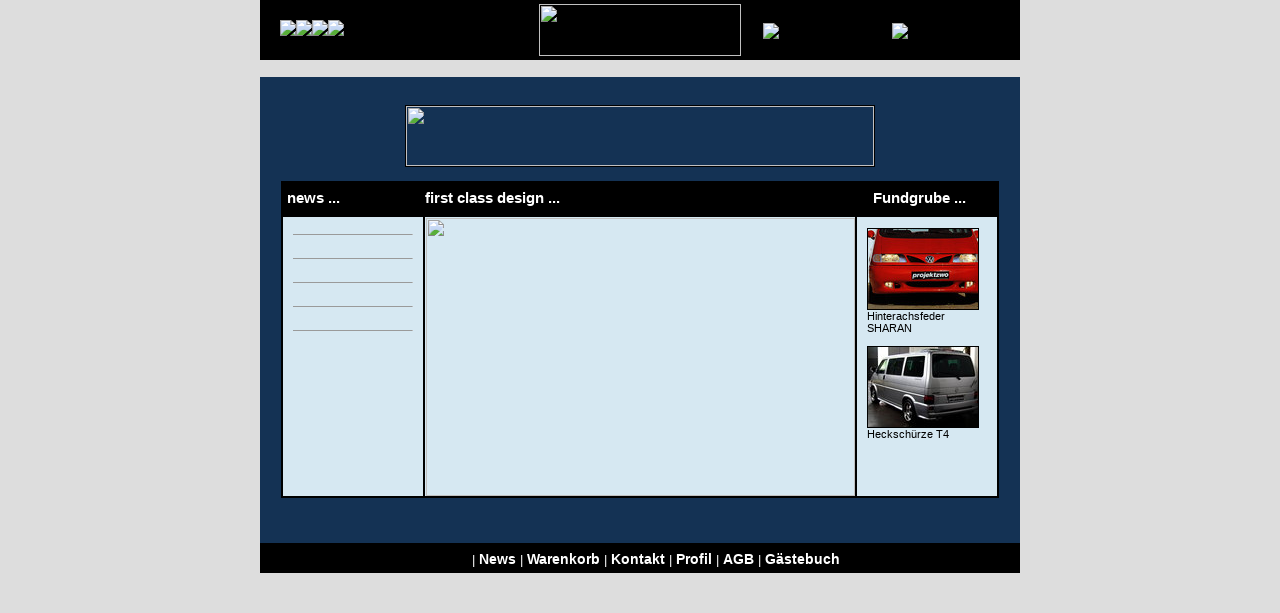

--- FILE ---
content_type: text/html
request_url: http://www.projektzwo.de/artikel/index.php?session=8egalh48rgvese8qbpe15dkmj7
body_size: 14427
content:
<!DOCTYPE HTML PUBLIC "-//W3C//DTD HTML 4.01 Transitional//EN">
<html>
<head>
<title>projektzwo - automobildesign gmbh</title>
<meta http-equiv="Content-Type" content="text/html; charset=iso-8859-1">
<link href="../style1.css" rel="stylesheet" type="text/css">
<link href="../style.css" rel="stylesheet" type="text/css">
<style>
a             { text-decoration: none; color: #0000FF}
a:hover       { text-decoration: underline; color: #0000FF}

</style>

<script language="JavaScript" type="text/JavaScript">
<!--
function MM_reloadPage(init) {  //reloads the window if Nav4 resized
  if (init==true) with (navigator) {if ((appName=="Netscape")&&(parseInt(appVersion)==4)) {
    document.MM_pgW=innerWidth; document.MM_pgH=innerHeight; onresize=MM_reloadPage; }}
  else if (innerWidth!=document.MM_pgW || innerHeight!=document.MM_pgH) location.reload();
}
MM_reloadPage(true);

function MM_findObj(n, d) { //v4.01
  var p,i,x;  if(!d) d=document; if((p=n.indexOf("?"))>0&&parent.frames.length) {
    d=parent.frames[n.substring(p+1)].document; n=n.substring(0,p);}
  if(!(x=d[n])&&d.all) x=d.all[n]; for (i=0;!x&&i<d.forms.length;i++) x=d.forms[i][n];
  for(i=0;!x&&d.layers&&i<d.layers.length;i++) x=MM_findObj(n,d.layers[i].document);
  if(!x && d.getElementById) x=d.getElementById(n); return x;
}

function MM_showHideLayers() { //v6.0
  var i,p,v,obj,args=MM_showHideLayers.arguments;
  for (i=0; i<(args.length-2); i+=3) if ((obj=MM_findObj(args[i]))!=null) { v=args[i+2];
    if (obj.style) { obj=obj.style; v=(v=='show')?'visible':(v=='hide')?'hidden':v; }
    obj.visibility=v; }
}
//-->
</script>

</head>
<body bgcolor="#DDDDDD" leftmargin="0" topmargin="0" marginwidth="0" marginheight="0" scrolling="yes">
<div align="center">
<table border="0" cellspacing="0" cellpadding="0" width="760" height="100%">
	<tr>
		<td valign="top">

<div id="rahmen" style="position: relative; margin-right: auto; margin-left: auto; width: 760;">

<!-- navigation links oben -->
<div id="navi_links" style="position: absolute; width: auto; top: 20px; left: 20px; z-index: 2;">
	<table border="0" cellspacing="0" cellpadding="0">
		<tr>
			<td class="white"> 
				<a href="#" class="navi" onMouseOver="MM_showHideLayers('sub_audi','','show','sub_vw','','hide','sub_raeder','','hide')">
					<img src="../grafiken/bt_audi_de.gif" border="0">
				</a>
			</td>
			<td class="white">
				<a href="#" class="navi" onMouseOver="MM_showHideLayers('sub_audi','','hide','sub_vw','','show','sub_raeder','','hide')">
					<img src="../grafiken/bt_vw_de.gif" border="0">
				</a>
			</td>
			<td class="white">
				<a href="#" class="navi" onMouseOver="MM_showHideLayers('sub_audi','','hide','sub_vw','','hide','sub_raeder','','show')">
					<img src="../grafiken/bt_raeder_de.gif" border="0">
				</a>
			</td>
			<td class="white">
				<a href="../artikel/zubehoer.php" class="navi" onMouseOver="MM_showHideLayers('sub_audi','','hide','sub_vw','','hide','sub_raeder','','hide')">
					<img src="../grafiken/bt_zubehoer_de.gif" border="0">
				</a>
			</td>
		</tr>
	</table>
</div>

<!-- navigation rechts oben -->
<div id="navi_rechts" style="position: absolute; width: auto; top: 20px; left: 500px; z-index: 2;">
	<table width="260">
		<tr>
			<td class="white"> 
				<a href="../artikel/fundgrube.php" class="navi" onMouseOver="MM_showHideLayers('sub_audi','','hide','sub_vw','','hide','sub_raeder','','hide')">
					<img src="../grafiken/bt_fundgrube_de.gif" border="0">
				</a>
			</td>
			<td class="white">
				<a href="../fzg_markt/index.php" class="navi" onMouseOver="MM_showHideLayers('sub_audi','','hide','sub_vw','','hide','sub_raeder','','hide')">
					<img src="../grafiken/bt_fahrzeugmarkt_de.gif" border="0">
				</a>
			</td>
		</tr>
	</table>
</div>

<!-- sunbavigation audi -->
<div id="sub_audi" style="position: absolute; width: auto; top: 45px; left: 24px; z-index: 2; visibility: hidden;">
<table border="0" width="100" cellpadding="0" cellspacing="0" bgcolor="#000000">
  <tr>
    <td>
	<table width="100%" border="0" cellspacing="1" cellpadding="2">
	  
	  <tr>
      <td bgcolor="#D6E8F2" onMouseOver="this.style.background = '#65A6D0';" onMouseOut="this.style.background = '#D6E8F2';">
				<a href="../artikel/fzg.php?marke=4" class="black">A4 8E</a>
			</td>
    </tr>
	  
	  <tr>
      <td bgcolor="#D6E8F2" onMouseOver="this.style.background = '#65A6D0';" onMouseOut="this.style.background = '#D6E8F2';">
				<a href="../artikel/fzg.php?marke=2" class="black">A3 8L</a>
			</td>
    </tr>
	  
	  <tr>
      <td bgcolor="#D6E8F2" onMouseOver="this.style.background = '#65A6D0';" onMouseOut="this.style.background = '#D6E8F2';">
				<a href="../artikel/fzg.php?marke=3" class="black">A4 B5</a>
			</td>
    </tr>
	  
	  <tr>
      <td bgcolor="#D6E8F2" onMouseOver="this.style.background = '#65A6D0';" onMouseOut="this.style.background = '#D6E8F2';">
				<a href="../artikel/fzg.php?marke=7" class="black">TT</a>
			</td>
    </tr>
	      </table>
	</td>
  </tr>
</table>
</div>

<!-- subnavigation vw -->
<div id="sub_vw" style="position: absolute; width: auto; top: 45px; left: 65px; z-index: 2; visibility: hidden;">
<table border="0" width="140" cellpadding="0" cellspacing="0" bgcolor="#000000">
  <tr>
    <td>
	<table width="100%" border="0" cellspacing="1" cellpadding="2">
	  
	  <tr>
      <td bgcolor="#D6E8F2" onMouseOver="this.style.background = '#65A6D0';" onMouseOut="this.style.background = '#D6E8F2';">
				<a href="../artikel/fzg.php?marke=19" class="black">Touareg</a>
			</td>
    </tr>
	  
	  <tr>
      <td bgcolor="#D6E8F2" onMouseOver="this.style.background = '#65A6D0';" onMouseOut="this.style.background = '#D6E8F2';">
				<a href="../artikel/fzg.php?marke=18" class="black">Bus T5</a>
			</td>
    </tr>
	  
	  <tr>
      <td bgcolor="#D6E8F2" onMouseOver="this.style.background = '#65A6D0';" onMouseOut="this.style.background = '#D6E8F2';">
				<a href="../artikel/fzg.php?marke=16" class="black">Bus T4GP (ab Bj.96)</a>
			</td>
    </tr>
	  
	  <tr>
      <td bgcolor="#D6E8F2" onMouseOver="this.style.background = '#65A6D0';" onMouseOut="this.style.background = '#D6E8F2';">
				<a href="../artikel/fzg.php?marke=15" class="black">Bus T4 -95</a>
			</td>
    </tr>
	  
	  <tr>
      <td bgcolor="#D6E8F2" onMouseOver="this.style.background = '#65A6D0';" onMouseOut="this.style.background = '#D6E8F2';">
				<a href="../artikel/fzg.php?marke=17" class="black">Bus Typ II</a>
			</td>
    </tr>
	  
	  <tr>
      <td bgcolor="#D6E8F2" onMouseOver="this.style.background = '#65A6D0';" onMouseOut="this.style.background = '#D6E8F2';">
				<a href="../artikel/fzg.php?marke=12" class="black">Beetle</a>
			</td>
    </tr>
	  
	  <tr>
      <td bgcolor="#D6E8F2" onMouseOver="this.style.background = '#65A6D0';" onMouseOut="this.style.background = '#D6E8F2';">
				<a href="../artikel/fzg.php?marke=8" class="black">Bora</a>
			</td>
    </tr>
	  
	  <tr>
      <td bgcolor="#D6E8F2" onMouseOver="this.style.background = '#65A6D0';" onMouseOut="this.style.background = '#D6E8F2';">
				<a href="../artikel/fzg.php?marke=11" class="black">Golf R32</a>
			</td>
    </tr>
	  
	  <tr>
      <td bgcolor="#D6E8F2" onMouseOver="this.style.background = '#65A6D0';" onMouseOut="this.style.background = '#D6E8F2';">
				<a href="../artikel/fzg.php?marke=10" class="black">Golf IV</a>
			</td>
    </tr>
	  
	  <tr>
      <td bgcolor="#D6E8F2" onMouseOver="this.style.background = '#65A6D0';" onMouseOut="this.style.background = '#D6E8F2';">
				<a href="../artikel/fzg.php?marke=9" class="black">Golf III</a>
			</td>
    </tr>
	  
	  <tr>
      <td bgcolor="#D6E8F2" onMouseOver="this.style.background = '#65A6D0';" onMouseOut="this.style.background = '#D6E8F2';">
				<a href="../artikel/fzg.php?marke=13" class="black">Passat 3B</a>
			</td>
    </tr>
	  
	  <tr>
      <td bgcolor="#D6E8F2" onMouseOver="this.style.background = '#65A6D0';" onMouseOut="this.style.background = '#D6E8F2';">
				<a href="../artikel/fzg.php?marke=14" class="black">Sharan bis 05.2000</a>
			</td>
    </tr>
	      </table>
	</td>
  </tr>
</table>
</div>

<!-- subnavigation räder -->
<div id="sub_raeder" style="position: absolute; width: auto; top: 45px; left: 95px; z-index: 2; visibility: hidden;">
<table border="0" width="140" cellpadding="0" cellspacing="0" bgcolor="#000000">
  <tr>
    <td>
			<table width="100%" border="0" cellspacing="1" cellpadding="2">
  			
	  <tr>
      <td bgcolor="#D6E8F2" onMouseOver="this.style.background = '#65A6D0';" onMouseOut="this.style.background = '#D6E8F2';">
		<a href="../artikel/rad.php?rad=1" class="black"><b><i>projektzwo</i><sup>&reg;</sup></b> P1-Rad</a>
			</td>
    </tr>
	  			</table>
	</td>
  </tr>
</table>
</div>

<!-- klappmenü schließen position unten -->
<div id="zu_1" style="position: absolute; width: auto; top: 350px; left: 0px; z-index: 10;">
	<a href="#" style=" cursor: default;" onMouseOver="MM_showHideLayers('sub_audi','','hide','sub_vw','','hide','sub_raeder','','hide')">
		<img src="../grafiken/pixel.gif" width="180" height="10" border="0">
	</a>
</div>

<!-- klappmenü schließen position rechts -->
<div id="zu_2" style="position: absolute; width: auto; top: 0px; left: 260px; z-index: 10;">
	<a href="#" style=" cursor: default;" onMouseOver="MM_showHideLayers('sub_audi','','hide','sub_vw','','hide','sub_raeder','','hide')">
		<img src="../grafiken/pixel.gif" width="10" height="140" border="0">
	</a>
</div>


<!-- tabelle mit layout -->
<div id="tabelle" align="center" style=" position: absolute; margin-right: auto; margin-left: auto; width: 760; top: 0px; left: 0px; z-index: 1;">
  <table width="760" height="100%" border="0" cellpadding="0" cellspacing="0">
      <tr>
        <td height="52" bgcolor="#000000">
		<div align="center">
          <table width="100%" border="0" cellspacing="0" cellpadding="0">
            <tr>
              <td align="center">
			  	<a href="../index.php"><img src="../grafiken/logo.jpg" width="202" height="52" vspace="4" hspace="20" border="0"></a>
			</td>
            </tr>
          </table>
        </div>
		</td>
      </tr>
      <tr>
        <td height="16" background="../grafiken/hg.jpg"><img src="../grafiken/linie_oben.jpg" width="760" height="17"></td>
      </tr>
      <tr>
        <td bgcolor="#143254" height="100%"  background="../grafiken/hg.jpg">
		  
		  <div align="center">
		  
		  <br><br>
		  

		  

<div align="center">
  <a href="../artikel/fundgrube.php"><img src="../grafiken/banner_fundgrube_angebote.gif" width="468" height="60" alt="" class="bildrahmen"></a><br><br>
  <!-- <a href="../aktionen/T4-Xenon/"><img src="../aktionen/banner_xenon.gif" width="468" height="60" alt="" class="bildrahmen"></a><br><br> -->
</div>

		<table width="680" border="0" cellpadding="2" cellspacing="0" bgcolor="#000000">
			<tr>
				<td><table width="100%" border="0" cellspacing="0" cellpadding="0">
						<tr>
							<td width="120" height="30" class="whitehead">news ...</td>
							<td class="white"><img src="../grafiken/pixel.gif" width="2" height="10"></td>
							<td width="430" class="whitehead">first class design ...</td>
							<td class="white"><img src="../grafiken/pixel.gif" width="2" height="10"></td>
							<td width="120" class="whitehead">Fundgrube ...</td>
						</tr>
					</table>
				</td>
			</tr>
			<tr>
				<td><table width="100%" border="0" cellpadding="0" cellspacing="0">
						<tr>
							<td width="120" bgcolor="#D6E8F2" class="news" valign="top">
							<img src="../grafiken/pixel.gif" width="120" height="1">

								<!-- newsfeld -->
								 <a href="../news/index.php?news_id=88" class="black_klein"></a> <br><hr size="1"> <a href="../news/index.php?news_id=89" class="black_klein"></a> <br><hr size="1"> <a href="../news/index.php?news_id=90" class="black_klein"></a> <br><hr size="1"> <a href="../news/index.php?news_id=91" class="black_klein"></a> <br><hr size="1"> <a href="../news/index.php?news_id=92" class="black_klein"></a> <br><hr size="1">
							</td>
							<td bgcolor="#000000"><img src="../grafiken/pixel.gif" width="2" height="10"></td>
							<td width="430" bgcolor="#D6E8F2">
							<img src="../grafiken/pixel.gif" width="430" height="1">

								<!-- mitte -->
								
                <div align="center"><img src="../grafiken/inhalte/teaser1.jpg" width="429" height="278"></div>

							</td>
							<td bgcolor="#000000"><img src="../grafiken/pixel.gif" width="2" height="10"></td>
							<td width="120" bgcolor="#D6E8F2" class="angebote" valign="top">
							<img src="../grafiken/pixel.gif" width="120" height="1"><br>

								<!-- fundgrube -->
								<a href="fundgrube.php?fund_id=79" class="black_klein"><img class="bildrahmen" src="/images/dynpic.php?file=/artikel/sharanforntgrill.jpg&width=110&height=80" border="0"><br>Hinterachsfeder SHARAN</a> <br><br><a href="fundgrube.php?fund_id=82" class="black_klein"><img class="bildrahmen" src="/images/dynpic.php?file=/artikel/Generationsilber18.jpg&width=110&height=80" border="0"><br>Heckschürze T4</a> <br><br>							
						</td>
						</tr>
					</table>
				</td>
			</tr>
		</table>



		 <br><br>
		  
        </div>
		
		</td>
    </tr>
	  <tr>
	  	<td valign="bottom" bgcolor="#143254">

		<!-- untere navigation -->
		<div align="center">
		  <table width="760" border="0" cellspacing="0" cellpadding="0">
			<tr>
			  <td><img src="../grafiken/linie_unten.jpg" width="760" height="17"></td>
			</tr>
			<tr>
			  <td bgcolor="#000000" height="30">
			  	<div align="center" class="white">
						            <a href="/artikel/index.php?sprache=en" class="navi"><img src="../grafiken/flag_en.jpg" width="27" height="16" alt="" border="0"></a> |
<!-- 						<a href="#" class="navi">Angebote</a> | -->
						<a href="../news/index.php" class="navi">News</a> |
						<a href="../shop/index.php?page=shop.html" class="navi">Warenkorb</a> |
<!-- 						<a href="../kontakt/bestellhinweise.php" class="navi">Bestellhinweise</a> | -->
						<a href="../kontakt/impressum.php" class="navi">Kontakt</a> |
						<a href="../kontakt/profil.php" class="navi">Profil</a> |
						<a href="../kontakt/agb.php" class="navi">AGB</a> | 
						<a href="../gaestebuch/index.php" class="navi">G&auml;stebuch</a>
					</div>
			  </td>
			</tr>
		  </table>
		</div>		

		</td>
	  </tr>
  </table>
  
</div> <!-- div tabelle -->
</div> <!-- div rahmen -->

		</td>
	</tr>
</table>

</div> <!-- div center -->
</body>
</html>


--- FILE ---
content_type: text/css
request_url: http://www.projektzwo.de/style1.css
body_size: 995
content:
td
{
	font-family: Arial, Helvetica, sans-serif;
	font-size: 12px;
}

.black
{
	font-family: Arial, Helvetica, sans-serif;
	font-size: 12px;
	text-decoration: none;
	color: #000000;
}

.black_klein
{
	font-family: Arial, Helvetica, sans-serif;
	font-size: 11px;
	text-decoration: none;
	color: #000000;
}

/*
a
{
	font-family: Arial, Helvetica, sans-serif;
	font-size: 13px;
}
*/

.white 
{
	font-family: Arial, Helvetica, sans-serif;
	font-size: 13px;
	color: #FFFFFF;
}

.hg 
{ 
	background: url(grafiken/test_bg.jpg); 
	background-attachment: fixed; 
}

.whitehead 
{
	font-family: Arial, Helvetica, sans-serif;
	font-size: 15px;
	color: #FFFFFF;
	font-weight: bold;
	padding: 4px;
}

.navi
{
	font-family: Arial, Helvetica, sans-serif;
	color: #FFFFFF;
	text-decoration: none;
	font-weight: bold;
	font-size: 14px;
}

.news, .angebote
{
	font-family: Arial, Helvetica, sans-serif;
	font-size: 11px;
	padding: 10px;
}

.text
{
	font-family: Arial, Helvetica, sans-serif;
	font-size: 13px;
}



--- FILE ---
content_type: text/css
request_url: http://www.projektzwo.de/style.css
body_size: 1735
content:
/* td {  font-family: Arial, Helvetica, sans-serif; }  */
a             { text-decoration: none;}
a:hover       { text-decoration: underline;}
img           { border: #000000}

.klein        { font-family: Arial, Helvetica, sans-serif; font-size: 9px; line-height: normal}
.kleinfett    { font-family: Arial, Helvetica, sans-serif; font-size: 9px; font-weight: bold; line-height: normal}

.normal       { font-family: Arial, Helvetica, sans-serif; font-size: 12px}
.normalfett   { font-family: Arial, Helvetica, sans-serif; font-size: 12px; font-weight: bold}

/* oranger Text, z.B. bei den Auslandsvertretungen*/
.kleinor      { font-family: Arial, Helvetica, sans-serif; font-size: 10px; line-height: normal; color: #FFAF00}
.normalor     { font-family: Arial, Helvetica, sans-serif; font-size: 12px; color: #FFAF00}
.normalfettor { font-family: Arial, Helvetica, sans-serif; font-size: 12px; font-weight: bold; color: #FFAF00}
.grossfettor  { font-family: Arial, Helvetica, sans-serif; font-size: 16px; font-weight: bold; color: #FFAF00}

.gross        { font-family: Arial, Helvetica, sans-serif; font-size: 16px}
.grossfett    { font-family: Arial, Helvetica, sans-serif; font-size: 16px; font-weight: bold}

.fussnote     { font-family: Arial, Helvetica, sans-serif; font-size: 10px}
.headline     { font-family: Arial, Helvetica, sans-serif; font-size: 20px} 

.literal      { font-family: Arial, Helvetica, sans-serif; font-size: 24px;; font-weight: bolder} 
.bildfarbe    { border-color: #FFFFFF}
.bildfarbe:hover { border-color : #FFAF00}
.bildfarbe1   { border-color : #FFAF00}

.bildrahmen   {border: 1px solid #000000}

.bildfarbenews    {border: 1px solid #000000}

.p2           { font-style: italic; font-weight: bold}
